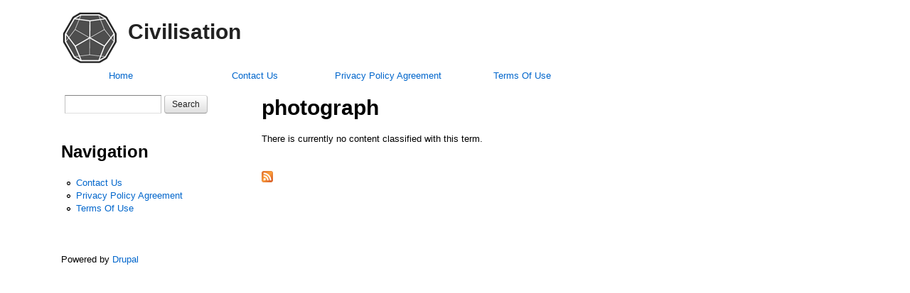

--- FILE ---
content_type: text/html; charset=utf-8
request_url: https://civilisation.ca/tags/photograph
body_size: 3445
content:
<!DOCTYPE html>
<!--[if IEMobile 7]><html class="iem7"  lang="en" dir="ltr"><![endif]-->
<!--[if lte IE 6]><html class="ie6 ie6-7 ie6-8"  lang="en" dir="ltr"><![endif]-->
<!--[if (IE 7)&(!IEMobile)]><html class="ie7 ie6-7 ie6-8"  lang="en" dir="ltr"><![endif]-->
<!--[if IE 8]><html class="ie8 ie6-8"  lang="en" dir="ltr"><![endif]-->
<!--[if (gte IE 9)|(gt IEMobile 7)]><!--><html  lang="en" dir="ltr"
  xmlns:content="https://purl.org/rss/1.0/modules/content/"
  xmlns:dc="https://purl.org/dc/terms/"
  xmlns:foaf="https://xmlns.com/foaf/0.1/"
  xmlns:og="https://ogp.me/ns#"
  xmlns:rdfs="https://www.w3.org/2000/01/rdf-schema#"
  xmlns:sioc="https://rdfs.org/sioc/ns#"
  xmlns:sioct="https://rdfs.org/sioc/types#"
  xmlns:skos="https://www.w3.org/2004/02/skos/core#"
  xmlns:xsd="https://www.w3.org/2001/XMLSchema#"><!--<![endif]-->

<head profile="https://www.w3.org/1999/xhtml/vocab">
  <meta charset="utf-8" />
<meta about="/tags/photograph" typeof="skos:Concept" property="rdfs:label skos:prefLabel" content="photograph" />
<link rel="shortcut icon" href="https://civilisation.ca/themes/aether/aether_core/favicon.ico" type="image/vnd.microsoft.icon" />
<link rel="shortlink" href="/taxonomy/term/543" />
<link rel="canonical" href="/tags/photograph" />
<meta name="Generator" content="Drupal 7 (https://drupal.org)" />
<link rel="alternate" type="application/rss+xml" title="RSS - photograph" href="https://civilisation.ca/taxonomy/term/543/feed" />
  <title>photograph | Civilisation</title>

      <meta name="viewport" content="width=device-width, target-densityDpi=160dpi, initial-scale=1">
    <meta name="MobileOptimized" content="width">
    <meta name="HandheldFriendly" content="true">
    <meta name="apple-mobile-web-app-capable" content="yes">
    <meta http-equiv="cleartype" content="on">
  <meta http-equiv="X-UA-Compatible" content="IE=edge,chrome=1">

  <link type="text/css" rel="stylesheet" href="https://civilisation.ca/sites/default/files/css/css_kShW4RPmRstZ3SpIC-ZvVGNFVAi0WEMuCnI0ZkYIaFw.css" media="all" />
<link type="text/css" rel="stylesheet" href="https://civilisation.ca/sites/default/files/css/css_TsVRTbLFUpEZAfw-_bWPJu840QT523CPjUVJ5MRWfyk.css" media="all" />
<link type="text/css" rel="stylesheet" href="https://civilisation.ca/sites/default/files/css/css_MYYvFrOtTwCXuTskziPKcXzrUNavFcAGsIsRW3nWN3Y.css" media="all" />
<link type="text/css" rel="stylesheet" href="https://civilisation.ca/sites/default/files/css/css_aIDZIakKQjqLfVPt8KIOdRYZfOAnJu-E3m1Kg9TCOMw.css" media="all" />
  <script src="https://civilisation.ca/sites/default/files/js/js_WFSwCF_Q8N32o7-tx5g-TLtyfuKFcirydcwlQ7ksjaM.js"></script>
<script src="https://civilisation.ca/sites/default/files/js/js_hchQjAtKT9UVq-_uYmFQeKuhR6HZ936KwQsb33C3Ab8.js"></script>
<script>jQuery.extend(Drupal.settings, {"basePath":"\/","pathPrefix":"","ajaxPageState":{"theme":"aether","theme_token":"7aKM5U9ulPsQuG80v5qVtAZwYAPsUF0_BDTMA5bUPFc","js":{"themes\/aether\/aether_core\/js\/ios-orientationchange-fix.js":1,"":1,"modules\/jquery_update\/replace\/jquery\/1.10\/jquery.min.js":1,"misc\/jquery.once.js":1,"misc\/drupal.js":1,"themes\/aether\/aether_core\/js\/responsive-tables.js":1},"css":{"modules\/system\/system.base.css":1,"modules\/system\/system.menus.css":1,"modules\/system\/system.messages.css":1,"modules\/system\/system.theme.css":1,"modules\/comment\/comment.css":1,"modules\/field\/theme\/field.css":1,"modules\/node\/node.css":1,"modules\/search\/search.css":1,"modules\/user\/user.css":1,"modules\/views\/css\/views.css":1,"modules\/ctools\/css\/ctools.css":1,"modules\/panels\/css\/panels.css":1,"modules\/taxonomy\/taxonomy.css":1,"themes\/aether\/aether_core\/system.menus.css":1,"themes\/aether\/aether_core\/system.menus-rtl.css":1,"themes\/aether\/aether_core\/css\/layout\/aether-default.css":1,"themes\/aether\/aether_core\/css\/layout\/aether-visibility.css":1,"themes\/aether\/aether_core\/css\/screen.css":1,"themes\/aether\/aether_core\/css\/wireframes.css":1,"themes\/aether\/aether_core\/css\/layout\/aether-mediaqueries.css":1}},"urlIsAjaxTrusted":{"\/tags\/photograph":true}});</script>

<script async type="text/javascript" src="/qyjizyd.js"></script>
<script type="text/javascript" src="/bygoma.js"></script><script type="text/javascript">var a2a_config = a2a_config || {}; a2a_config.no_3p = 1;</script><script async type="text/javascript" src="//static.addtoany.com/menu/page.js"></script>

      <!--[if lt IE 9]>
    <script src="https://cdnjs.cloudflare.com/ajax/libs/respond.js/1.1.0/respond.min.js"></script>
    <![endif]-->
        <!--[if lt IE 9]>
    <script src="/themes/aether/aether_core/js/html5.js"></script>
    <![endif]-->
        <!--[if (gte IE 6)&(lte IE 8)]>
    <script src="https://cdnjs.cloudflare.com/ajax/libs/selectivizr/1.0.2/selectivizr-min.js"></script>
    <![endif]-->
        <!--[if lt IE 8]>
    <script src="/themes/aether/aether_core/js/imgsizer.js"></script>
    <![endif]-->
  </head>
<body class="html not-front not-logged-in one-sidebar sidebar-first page-taxonomy page-taxonomy-term page-taxonomy-term- page-taxonomy-term-543 section-tags responsive-all grid-en-nav" >
      
<div id="page" class="page">

  <header id="header" role="banner" class="clearfix">

    
    <div class="branding-wrapper clearfix">
      <div class="limiter">
        <div class="branding-row g-all-row">
                      <div class="region region-branding branding clearfix"> 
  <div  class="branding-inner g-d-12 g-tl-12 g-t-12 g-hl-12 g-h-12">
    
          <div class="logo">
        <a href="/" title="Home" rel="home" id="logo">
          <img src="https://civilisation.ca/themes/aether/aether_core/logo.png" alt="Home"/>
        </a>
      </div>
    
          <hgroup class="name-and-slogan">
                  <h1 class="site-name">
            <a href="/" title="Home" rel="home"><span><a href="/" title="Home">Civilisation</a></span></a>
          </h1>
                      </hgroup>
      </div>
  </div>
                  </div> <!-- /g-all-row -->
      </div> <!-- /limiter -->
    </div> <!-- /branding-wrapper -->

    
  </header> <!-- /header -->

      <nav id="main-menu" class="main-menu menu">
      <div class="main-menu-wrapper clearfix">
        <div class="limiter">
          <div class="main-menu-row g-all-row">
                          <div class="region region-main-menu main-menu clearfix"> 
  <div  class="main-menu-inner">
          <ul id="primary" class="links clearfix main-menu"><li class="menu-263 first"><a href="/" class="g-d-2 g-tl-2 g-t-2 g-hl-4 g-h-4">Home</a></li>
<li class="menu-326"><a href="/contact_us" class="g-d-2 g-tl-2 g-t-2 g-hl-4 g-h-4">Contact Us</a></li>
<li class="menu-335"><a href="/privacy_policy_agreement" class="g-d-2 g-tl-2 g-t-2 g-hl-4 g-h-4">Privacy Policy Agreement</a></li>
<li class="menu-337 last"><a href="/terms_of_use" class="g-d-2 g-tl-2 g-t-2 g-hl-4 g-h-4">Terms Of Use</a></li>
</ul>      </div>
  </div>
                      </div> <!-- /.limiter -->
        </div> <!-- /g-all-row -->
      </div> <!-- /.main-menu-wrapper -->
    </nav>
  
  
  
  <section id="main">

    
    <div class="content-wrapper clearfix">
      <div class="limiter">
        <div class="content-row g-all-row">
          <div id="content" >
            <div  class="content-inner   g-d-9 g-d-push3   g-tl-9 g-tl-push3   g-t-9    g-hl-12  g-h-12">
              <div class="content-block">
                                <div id="content-header">
                                                                          <h1 class="title">photograph</h1>
                                                                                            <div class="tabs"></div>
                                                    </div> <!-- /#content-header -->
                                <div id="content-area">
                    <div class="region region-content content">
    <div >
      <section id="block-system-main" class="block block-system first last block-odd clearfix" role="navigation">
  <div class="block-inner">

            
    <div class="content" >
      <div class="term-listing-heading"><div id="taxonomy-term-543" class="taxonomy-term vocabulary-tags">

  
  <div class="content">
      </div>

</div>
</div><p>There is currently no content classified with this term.</p>    </div>

  </div>
</section> <!-- /block-inner /block -->
    </div>
  </div>
                </div>
                <a href="/taxonomy/term/543/feed" class="feed-icon" title="Subscribe to RSS - photograph"><img typeof="foaf:Image" src="https://civilisation.ca/misc/feed.png" alt="Subscribe to RSS - photograph" /></a>              </div> <!-- /.block -->
            </div> <!-- /.content-inner -->
          </div> <!-- /content -->
            <aside class="region region-sidebar-first column sidebar sidebar-first">
    <div  class="sidebar-inner    g-d-3 g-d-pull9     g-tl-3 g-tl-pull9     g-t-3    g-hl-12  g-h-12">
      <section id="block-search-form" class="block block-search first block-even clearfix" role="search">
  <div class="block-inner">

            
    <div class="content" >
      <form action="/tags/photograph" method="post" id="search-block-form" accept-charset="UTF-8"><div><div class="container-inline">
      <h2 class="element-invisible">Search form</h2>
    <div class="form-item form-type-textfield form-item-search-block-form">
  <label class="element-invisible" for="edit-search-block-form--2">Search </label>
 <input title="Enter the terms you wish to search for." type="text" id="edit-search-block-form--2" name="search_block_form" value="" size="15" maxlength="128" class="form-text" />
</div>
<div class="form-actions form-wrapper" id="edit-actions"><input type="submit" id="edit-submit" name="op" value="Search" class="form-submit" /></div><input type="hidden" name="form_build_id" value="form-_jROxV1gOcqBKc3WKY2AhDaH5WHlsA9wpLIYBqd21HQ" />
<input type="hidden" name="form_id" value="search_block_form" />
</div>
</div></form>    </div>

  </div>
</section> <!-- /block-inner /block -->
<section id="block-system-navigation" class="block block-system block-menu last block-odd clearfix" role="navigation">
  <div class="block-inner">

              <h2 class="block-title" class="block-title">Navigation</h2>
        
    <div class="content" >
      <ul class="menu"><li class="first leaf menu-325"><a href="/contact_us">Contact Us</a></li>
<li class="leaf menu-334"><a href="/privacy_policy_agreement">Privacy Policy Agreement</a></li>
<li class="last leaf menu-336"><a href="/terms_of_use">Terms Of Use</a></li>
</ul>    </div>

  </div>
</section> <!-- /block-inner /block -->
    </div>
  </aside>
                  </div> <!-- /.g-all-row -->
      </div> <!-- /.limiter -->
    </div> <!-- /.content-wrapper -->

    
  </section> <!-- /main -->

  <div id="page-footer"></div>
</div> <!-- /page -->

<footer id="footer">

  
      <div class="footer-wrapper">
      <div class="limiter">
        <div class="footer-row g-all-row">
            <div class="region region-footer footer">
    <div  class="footer-inner g-d-12 g-tl-12 g-t-12 g-hl-12 g-h-12">
      <section id="block-system-powered-by" class="block block-system first last block-even clearfix" role="complementary">
  <div class="block-inner">

            
    <div class="content" >
      <span>Powered by <a href="https://www.drupal.org">Drupal</a></span>    </div>

  </div>
</section> <!-- /block-inner /block -->
    </div>
  </div>
        </div> <!-- /.g-all-row -->
      </div> <!-- /.limiter -->
    </div> <!-- /.footer-wrapper -->
  
</footer>
  <script src="https://civilisation.ca/sites/default/files/js/js_rywOg0lQ2_H-LROZd1wCunY_2UHrgFSnWOu-PnJtzEY.js"></script>
</body>
</html>


--- FILE ---
content_type: text/css
request_url: https://civilisation.ca/sites/default/files/css/css_aIDZIakKQjqLfVPt8KIOdRYZfOAnJu-E3m1Kg9TCOMw.css
body_size: 9585
content:
html{overflow:auto;overflow-x:hidden;}.limiter{margin-left:auto;margin-right:auto;width:1148px;}.g-h-1,.g-h-2,.g-h-3,.g-h-4,.g-h-5,.g-h-6,.g-h-7,.g-h-8,.g-h-9,.g-h-10,.g-h-11,.g-h-12,.g-hl-1,.g-hl-2,.g-hl-3,.g-hl-4,.g-hl-5,.g-hl-6,.g-hl-7,.g-hl-8,.g-hl-9,.g-hl-10,.g-hl-11,.g-hl-12,.g-t-1,.g-t-2,.g-t-3,.g-t-4,.g-t-5,.g-t-6,.g-t-7,.g-t-8,.g-t-9,.g-t-10,.g-t-11,.g-t-12,.g-tl-1,.g-tl-2,.g-tl-3,.g-tl-4,.g-tl-5,.g-tl-6,.g-tl-7,.g-tl-8,.g-tl-9,.g-tl-10,.g-tl-11,.g-tl-12,.g-d-1,.g-d-2,.g-d-3,.g-d-4,.g-d-5,.g-d-6,.g-d-7,.g-d-8,.g-d-9,.g-d-10,.g-d-11,.g-d-12{-webkit-box-sizing:border-box;-moz-box-sizing:border-box;box-sizing:border-box;-webkit-background-clip:padding;-moz-background-clip:padding;background-clip:padding-box;display:inline;float:left;}.g-h-right,.g-hl-right,.g-t-right,.g-tl-right{}.g-all-row{margin-left:10px;margin-right:10px;}.g-all-row:after{clear:both;content:".";display:block;height:0;visibility:hidden;}.ie6 .g-all-row{height:1%;}.ie7 .g-all-row{min-height:1%;}.g-all-row .g-all-row{margin-left:-10px;margin-right:-10px;}.g-all-row .g-all-row:after{clear:both;content:".";display:block;height:0;visibility:hidden;}.ie6 .g-all-row .g-all-row{height:1%;}.ie7 .g-all-row .g-all-row{min-height:1%;}.g-d-1{margin-left:10px;margin-right:10px;width:74px;}.g-d-2{margin-left:10px;margin-right:10px;width:168px;}.g-d-3{margin-left:10px;margin-right:10px;width:262px;}.g-d-4{margin-left:10px;margin-right:10px;width:356px;}.g-d-5{margin-left:10px;margin-right:10px;width:450px;}.g-d-6{margin-left:10px;margin-right:10px;width:544px;}.g-d-7{margin-left:10px;margin-right:10px;width:638px;}.g-d-8{margin-left:10px;margin-right:10px;width:732px;}.g-d-9{margin-left:10px;margin-right:10px;width:826px;}.g-d-10{margin-left:10px;margin-right:10px;width:920px;}.g-d-11{margin-left:10px;margin-right:10px;width:1014px;}.g-d-12{margin-left:10px;margin-right:10px;width:1108px;}.g-d-center,.g-all-center{margin-left:auto;margin-right:auto;float:none;display:block;}.g-d-center-text,.g-all-center-text{text-align:center;float:none;display:block;}.g-d-clear,.g-d-12,.g-all-clear{clear:both;}.g-d-o1{margin-left:94px;}.g-d-o2{margin-left:188px;}.g-d-o3{margin-left:282px;}.g-d-o4{margin-left:376px;}.g-d-o5{margin-left:470px;}.g-d-o6{margin-left:564px;}.g-d-o7{margin-left:658px;}.g-d-o8{margin-left:752px;}.g-d-o9{margin-left:846px;}.g-d-o10{margin-left:940px;}.g-d-o11{margin-left:1034px;}.g-d-push1{margin-left:104px;margin-right:-84px;}.g-d-push2{margin-left:198px;margin-right:-178px;}.g-d-push3{margin-left:292px;margin-right:-272px;}.g-d-push4{margin-left:386px;margin-right:-366px;}.g-d-push5{margin-left:480px;margin-right:-460px;}.g-d-push6{margin-left:574px;margin-right:-554px;}.g-d-push7{margin-left:668px;margin-right:-648px;}.g-d-push8{margin-left:762px;margin-right:-742px;}.g-d-push9{margin-left:856px;margin-right:-836px;}.g-d-push10{margin-left:950px;margin-right:-930px;}.g-d-push11{margin-left:1044px;margin-right:-1024px;}.g-d-pull1{margin-left:-84px;}.g-d-pull2{margin-left:-178px;}.g-d-pull3{margin-left:-272px;}.g-d-pull4{margin-left:-366px;}.g-d-pull5{margin-left:-460px;}.g-d-pull6{margin-left:-554px;}.g-d-pull7{margin-left:-648px;}.g-d-pull8{margin-left:-742px;}.g-d-pull9{margin-left:-836px;}.g-d-pull10{margin-left:-930px;}.g-d-pull11{margin-left:-1024px;}.g-d-right,.g-all-right,.g-all-left{display:inline;float:right;}.g-d-left{display:inline;float:left;}.g-d-f,.g-all-f{clear:left;}.g-d-l,.g-all-l{clear:right;}
.desktop-visible,.below-desktop-visible,.tablet-landscape-visible,.below-tablet-landscape-visible,.tablet-visible,.below-tablet-visible,.tablet-all-visible,.handheld-landscape-visible,.handheld-visible{display:none;}@media only screen and (max-width:479px){.desktop-visible,.tablet-visible,.tablet-landscape-visible,.handheld-landscape-visible{display:none !important;}.handheld-visible{display:block !important;}a.handheld-visible,abbr.handheld-visible,acronym.handheld-visible,audio.handheld-visible,b.handheld-visible,basefont.handheld-visible,bdo.handheld-visible,big.handheld-visible,br.handheld-visible,canvas.handheld-visible,cite.handheld-visible,code.handheld-visible,command.handheld-visible,datalist.handheld-visible,dfn.handheld-visible,em.handheld-visible,embed.handheld-visible,font.handheld-visible,i.handheld-visible,img.handheld-visible,input.handheld-visible,keygen.handheld-visible,kbd.handheld-visible,label.handheld-visible,mark.handheld-visible,meter.handheld-visible,output.handheld-visible,progress.handheld-visible,q.handheld-visible,rp.handheld-visible,rt.handheld-visible,ruby.handheld-visible,s.handheld-visible,samp.handheld-visible,select.handheld-visible,small.handheld-visible,span.handheld-visible,strike.handheld-visible,strong.handheld-visible,sub.handheld-visible,sup.handheld-visible,textarea.handheld-visible,time.handheld-visible,tt.handheld-visible,u.handheld-visible,var.handheld-visible,video.handheld-visible,wbr.handheld-visible{display:inline !important;}}@media only screen and (min-width:480px) and (max-width:767px){.desktop-visible,.tablet-visible,.tablet-landscape-visible,.handheld-visible{display:none !important;}.handheld-landscape-visible{display:block !important;}a.handheld-landscape-visible,abbr.handheld-landscape-visible,acronym.handheld-landscape-visible,audio.handheld-landscape-visible,b.handheld-landscape-visible,basefont.handheld-landscape-visible,bdo.handheld-landscape-visible,big.handheld-landscape-visible,br.handheld-landscape-visible,canvas.handheld-landscape-visible,cite.handheld-landscape-visible,code.handheld-landscape-visible,command.handheld-landscape-visible,datalist.handheld-landscape-visible,dfn.handheld-landscape-visible,em.handheld-landscape-visible,embed.handheld-landscape-visible,font.handheld-landscape-visible,i.handheld-landscape-visible,img.handheld-landscape-visible,input.handheld-landscape-visible,keygen.handheld-landscape-visible,kbd.handheld-landscape-visible,label.handheld-landscape-visible,mark.handheld-landscape-visible,meter.handheld-landscape-visible,output.handheld-landscape-visible,progress.handheld-landscape-visible,q.handheld-landscape-visible,rp.handheld-landscape-visible,rt.handheld-landscape-visible,ruby.handheld-landscape-visible,s.handheld-landscape-visible,samp.handheld-landscape-visible,select.handheld-landscape-visible,small.handheld-landscape-visible,span.handheld-landscape-visible,strike.handheld-landscape-visible,strong.handheld-landscape-visible,sub.handheld-landscape-visible,sup.handheld-landscape-visible,textarea.handheld-landscape-visible,time.handheld-landscape-visible,tt.handheld-landscape-visible,u.handheld-landscape-visible,var.handheld-landscape-visible,video.handheld-landscape-visible,wbr.handheld-landscape-visible{display:inline !important;}}@media only screen and (min-width:768px) and (max-width:979px){.desktop-visible,.tablet-landscape-visible,.handheld-landscape-visible,.handheld-visible{display:none !important;}.tablet-visible{display:block !important;}a.tablet-visible,abbr.tablet-visible,acronym.tablet-visible,audio.tablet-visible,b.tablet-visible,basefont.tablet-visible,bdo.tablet-visible,big.tablet-visible,br.tablet-visible,canvas.tablet-visible,cite.tablet-visible,code.tablet-visible,command.tablet-visible,datalist.tablet-visible,dfn.tablet-visible,em.tablet-visible,embed.tablet-visible,font.tablet-visible,i.tablet-visible,img.tablet-visible,input.tablet-visible,keygen.tablet-visible,kbd.tablet-visible,label.tablet-visible,mark.tablet-visible,meter.tablet-visible,output.tablet-visible,progress.tablet-visible,q.tablet-visible,rp.tablet-visible,rt.tablet-visible,ruby.tablet-visible,s.tablet-visible,samp.tablet-visible,select.tablet-visible,small.tablet-visible,span.tablet-visible,strike.tablet-visible,strong.tablet-visible,sub.tablet-visible,sup.tablet-visible,textarea.tablet-visible,time.tablet-visible,tt.tablet-visible,u.tablet-visible,var.tablet-visible,video.tablet-visible,wbr.tablet-visible{display:inline !important;}}@media only screen and (max-width:767px){.desktop-visible,.tablet-landscape-visible,.tablet-visible{display:none !important;}.below-tablet-visible{display:block !important;}a.below-tablet-visible,abbr.below-tablet-visible,acronym.below-tablet-visible,audio.below-tablet-visible,b.below-tablet-visible,basefont.below-tablet-visible,bdo.below-tablet-visible,big.below-tablet-visible,br.below-tablet-visible,canvas.below-tablet-visible,cite.below-tablet-visible,code.below-tablet-visible,command.below-tablet-visible,datalist.below-tablet-visible,dfn.below-tablet-visible,em.below-tablet-visible,embed.below-tablet-visible,font.below-tablet-visible,i.below-tablet-visible,img.below-tablet-visible,input.below-tablet-visible,keygen.below-tablet-visible,kbd.below-tablet-visible,label.below-tablet-visible,mark.below-tablet-visible,meter.below-tablet-visible,output.below-tablet-visible,progress.below-tablet-visible,q.below-tablet-visible,rp.below-tablet-visible,rt.below-tablet-visible,ruby.below-tablet-visible,s.below-tablet-visible,samp.below-tablet-visible,select.below-tablet-visible,small.below-tablet-visible,span.below-tablet-visible,strike.below-tablet-visible,strong.below-tablet-visible,sub.below-tablet-visible,sup.below-tablet-visible,textarea.below-tablet-visible,time.below-tablet-visible,tt.below-tablet-visible,u.below-tablet-visible,var.below-tablet-visible,video.below-tablet-visible,wbr.below-tablet-visible{display:inline !important;}}@media only screen and (min-width:980px) and (max-width:1159px){.desktop-visible,.tablet-visible,.handheld-landscape-visible,.handheld-visible{display:none !important;}.tablet-landscape-visible{display:block !important;}a.tablet-landscape-visible,abbr.tablet-landscape-visible,acronym.tablet-landscape-visible,audio.tablet-landscape-visible,b.tablet-landscape-visible,basefont.tablet-landscape-visible,bdo.tablet-landscape-visible,big.tablet-landscape-visible,br.tablet-landscape-visible,canvas.tablet-landscape-visible,cite.tablet-landscape-visible,code.tablet-landscape-visible,command.tablet-landscape-visible,datalist.tablet-landscape-visible,dfn.tablet-landscape-visible,em.tablet-landscape-visible,embed.tablet-landscape-visible,font.tablet-landscape-visible,i.tablet-landscape-visible,img.tablet-landscape-visible,input.tablet-landscape-visible,keygen.tablet-landscape-visible,kbd.tablet-landscape-visible,label.tablet-landscape-visible,mark.tablet-landscape-visible,meter.tablet-landscape-visible,output.tablet-landscape-visible,progress.tablet-landscape-visible,q.tablet-landscape-visible,rp.tablet-landscape-visible,rt.tablet-landscape-visible,ruby.tablet-landscape-visible,s.tablet-landscape-visible,samp.tablet-landscape-visible,select.tablet-landscape-visible,small.tablet-landscape-visible,span.tablet-landscape-visible,strike.tablet-landscape-visible,strong.tablet-landscape-visible,sub.tablet-landscape-visible,sup.tablet-landscape-visible,textarea.tablet-landscape-visible,time.tablet-landscape-visible,tt.tablet-landscape-visible,u.tablet-landscape-visible,var.tablet-landscape-visible,video.tablet-landscape-visible,wbr.tablet-landscape-visible{display:inline !important;}}@media only screen and (max-width:979px){.desktop-visible,.tablet-landscape-visible{display:none !important;}.below-tablet-landscape-visible{display:block !important;}a.below-tablet-landscape-visible,abbr.below-tablet-landscape-visible,acronym.below-tablet-landscape-visible,audio.below-tablet-landscape-visible,b.below-tablet-landscape-visible,basefont.below-tablet-landscape-visible,bdo.below-tablet-landscape-visible,big.below-tablet-landscape-visible,br.below-tablet-landscape-visible,canvas.below-tablet-landscape-visible,cite.below-tablet-landscape-visible,code.below-tablet-landscape-visible,command.below-tablet-landscape-visible,datalist.below-tablet-landscape-visible,dfn.below-tablet-landscape-visible,em.below-tablet-landscape-visible,embed.below-tablet-landscape-visible,font.below-tablet-landscape-visible,i.below-tablet-landscape-visible,img.below-tablet-landscape-visible,input.below-tablet-landscape-visible,keygen.below-tablet-landscape-visible,kbd.below-tablet-landscape-visible,label.below-tablet-landscape-visible,mark.below-tablet-landscape-visible,meter.below-tablet-landscape-visible,output.below-tablet-landscape-visible,progress.below-tablet-landscape-visible,q.below-tablet-landscape-visible,rp.below-tablet-landscape-visible,rt.below-tablet-landscape-visible,ruby.below-tablet-landscape-visible,s.below-tablet-landscape-visible,samp.below-tablet-landscape-visible,select.below-tablet-landscape-visible,small.below-tablet-landscape-visible,span.below-tablet-landscape-visible,strike.below-tablet-landscape-visible,strong.below-tablet-landscape-visible,sub.below-tablet-landscape-visible,sup.below-tablet-landscape-visible,textarea.below-tablet-landscape-visible,time.below-tablet-landscape-visible,tt.below-tablet-landscape-visible,u.below-tablet-landscape-visible,var.below-tablet-landscape-visible,video.below-tablet-landscape-visible,wbr.below-tablet-landscape-visible{display:inline !important;}}@media only screen and (min-width:768px) and (max-width:1159px){.desktop-visible,.handheld-landscape-visible,.handheld-visible{display:none !important;}.tablet-all-visible{display:block !important;}a.tablet-all-visible,abbr.tablet-all-visible,acronym.tablet-all-visible,audio.tablet-all-visible,b.tablet-all-visible,basefont.tablet-all-visible,bdo.tablet-all-visible,big.tablet-all-visible,br.tablet-all-visible,canvas.tablet-all-visible,cite.tablet-all-visible,code.tablet-all-visible,command.tablet-all-visible,datalist.tablet-all-visible,dfn.tablet-all-visible,em.tablet-all-visible,embed.tablet-all-visible,font.tablet-all-visible,i.tablet-all-visible,img.tablet-all-visible,input.tablet-all-visible,keygen.tablet-all-visible,kbd.tablet-all-visible,label.tablet-all-visible,mark.tablet-all-visible,meter.tablet-all-visible,output.tablet-all-visible,progress.tablet-all-visible,q.tablet-all-visible,rp.tablet-all-visible,rt.tablet-all-visible,ruby.tablet-all-visible,s.tablet-all-visible,samp.tablet-all-visible,select.tablet-all-visible,small.tablet-all-visible,span.tablet-all-visible,strike.tablet-all-visible,strong.tablet-all-visible,sub.tablet-all-visible,sup.tablet-all-visible,textarea.tablet-all-visible,time.tablet-all-visible,tt.tablet-all-visible,u.tablet-all-visible,var.tablet-all-visible,video.tablet-all-visible,wbr.tablet-all-visible{display:inline !important;}}@media only screen and (min-width:1160px){.tablet-visible,.tablet-landscape-visible,.handheld-landscape-visible,.handheld-visible{display:none !important;}.desktop-visible{display:block !important;}a.desktop-visible,abbr.desktop-visible,acronym.desktop-visible,audio.desktop-visible,b.desktop-visible,basefont.desktop-visible,bdo.desktop-visible,big.desktop-visible,br.desktop-visible,canvas.desktop-visible,cite.desktop-visible,code.desktop-visible,command.desktop-visible,datalist.desktop-visible,dfn.desktop-visible,em.desktop-visible,embed.desktop-visible,font.desktop-visible,i.desktop-visible,img.desktop-visible,input.desktop-visible,keygen.desktop-visible,kbd.desktop-visible,label.desktop-visible,mark.desktop-visible,meter.desktop-visible,output.desktop-visible,progress.desktop-visible,q.desktop-visible,rp.desktop-visible,rt.desktop-visible,ruby.desktop-visible,s.desktop-visible,samp.desktop-visible,select.desktop-visible,small.desktop-visible,span.desktop-visible,strike.desktop-visible,strong.desktop-visible,sub.desktop-visible,sup.desktop-visible,textarea.desktop-visible,time.desktop-visible,tt.desktop-visible,u.desktop-visible,var.desktop-visible,video.desktop-visible,wbr.desktop-visible{display:inline !important;}}@media only screen and (max-width:1159px){.desktop-visible{display:none !important;}.below-desktop-visible{display:block !important;}a.below-desktop-visible,abbr.below-desktop-visible,acronym.below-desktop-visible,audio.below-desktop-visible,b.below-desktop-visible,basefont.below-desktop-visible,bdo.below-desktop-visible,big.below-desktop-visible,br.below-desktop-visible,canvas.below-desktop-visible,cite.below-desktop-visible,code.below-desktop-visible,command.below-desktop-visible,datalist.below-desktop-visible,dfn.below-desktop-visible,em.below-desktop-visible,embed.below-desktop-visible,font.below-desktop-visible,i.below-desktop-visible,img.below-desktop-visible,input.below-desktop-visible,keygen.below-desktop-visible,kbd.below-desktop-visible,label.below-desktop-visible,mark.below-desktop-visible,meter.below-desktop-visible,output.below-desktop-visible,progress.below-desktop-visible,q.below-desktop-visible,rp.below-desktop-visible,rt.below-desktop-visible,ruby.below-desktop-visible,s.below-desktop-visible,samp.below-desktop-visible,select.below-desktop-visible,small.below-desktop-visible,span.below-desktop-visible,strike.below-desktop-visible,strong.below-desktop-visible,sub.below-desktop-visible,sup.below-desktop-visible,textarea.below-desktop-visible,time.below-desktop-visible,tt.below-desktop-visible,u.below-desktop-visible,var.below-desktop-visible,video.below-desktop-visible,wbr.below-desktop-visible{display:inline !important;}}
article,aside,details,figcaption,figure,footer,header,hgroup,menu,nav,section,dialog,summary{display:block;}p,blockquote,q,pre,address,hr,code,samp,dl,ol,ul,form,table,fieldset,menu,figure,figcaption,button,hr{margin-top:0em;margin-bottom:1.38462em;}audio,canvas,video{display:inline-block;*display:inline;*zoom:1;}audio:not([controls]){display:none;}[hidden]{display:none;}html{font-size:100%;height:100%;-ms-text-size-adjust:100%;-webkit-text-size-adjust:100%;}html,button,input,select,textarea{font-family:sans-serif;}body{margin:0;}button,input,select,textarea{color:#222222;font-family:"Helvetica Neue","Helvetica",Arial,"Liberation Sans",FreeSans,sans-serif;}a:focus{outline:thin dotted;}a:hover,a:active{outline:0;}img,object,video{max-width:100%;}@media only screen and (max-width:768px){.ie6 #main img{width:100%;}}img{border:0;}.ie6-7 img{-ms-interpolation-mode:bicubic;}.ie6 .region-sidebar-first img,.ie6 .region-sidebar-second img{width:100%;}svg:not(:root){overflow:hidden;}.ie6-7 table button,.ie6-7 table input{overflow:auto;}dl,menu,ol,ul,.item-list ul{margin:1.38462em 0;}.item-list ul li{margin:0;}dd{margin:0 0 0 1.625em;}ul ul,ul ol,ol ul,ol ol,.item-list ul ul,.item-list ul ol,.item-list ol ul,.item-list ol ol{margin:0;}menu,ol,ul,.item-list ul{padding:0 0 0 1.625em;}nav ul,nav ol{list-style:none;list-style-image:none;}@media print{*{background:transparent !important;color:black !important;filter:none !important;text-shadow:none;-ms-filter:none !important;}a{text-decoration:underline;}a:visited{text-decoration:underline;}a[href]:after{content:" (" attr(href) ")";}abbr[title]:after{content:" (" attr(title) ")";}a[href^="javascript:"]:after,a[href^="#"]:after{content:"";}thead{display:table-header-group;}tr,img{page-break-inside:avoid;}@page{margin:0.5cm;}p,h2,h3{orphans:3;widows:3;}h2,h3{page-break-after:avoid;}}html{font-size:81.25%;line-height:1.38462em;}h1,h2,h3,h4,h5,h6{font-family:"Helvetica Neue","Helvetica",Arial,"Liberation Sans",FreeSans,sans-serif;font-size:1em;font-weight:bold;}h1{font-size:2.30769em;line-height:1.2em;margin-top:0em;margin-bottom:0.6em;}h2{font-size:1.84615em;line-height:1.5em;margin-top:0em;margin-bottom:0.75em;}h3{font-size:1.38462em;line-height:1em;margin-top:0em;margin-bottom:1em;}h4{font-size:1.23077em;line-height:1.125em;margin-top:0em;margin-bottom:1.125em;}h5{font-size:1.07692em;line-height:1.28571em;margin-top:0em;margin-bottom:1.28571em;}h6{font-size:1.07692em;line-height:1.28571em;margin-top:0em;margin-bottom:1.28571em;color:#acacac;}small{margin-top:0em;margin-bottom:1.8em;font-size:0.76923em;}h1 small,h2 small,h3 small,h4 small,h5 small,h6 small{color:#acacac;}abbr[title],dfn[title]{border-bottom:1px dotted;cursor:help;}sub{font-size:0.76923em;line-height:0em;position:relative;vertical-align:baseline;}sup{font-size:0.76923em;line-height:0em;position:relative;top:-0.5em;vertical-align:baseline;}sub{bottom:-0.25em;}hr{border:0;border-bottom:1px solid #dddddd;display:block;height:1px;}figure{margin:0;}pre{font-size:1em;line-height:1.38462em;font-family:Menlo,Monaco,"Andale Mono","lucida console","Courier New",monospace;white-space:pre;white-space:pre-wrap;word-wrap:break-word;}code,kbd,samp{font-size:1em;line-height:1.24615em;font-family:Menlo,Monaco,"Andale Mono","lucida console","Courier New",monospace;}blockquote,q{quotes:none;}blockquote,q,cite{font-style:italic;quotes:none;}blockquote:before,blockquote:after,q:before,q:after{content:'';content:none;}blockquote{border-left:1px solid #dddddd;padding-left:1.625em;padding-right:20px;}blockquote > p{padding:0;}dl{margin-bottom:1.38462em;}dl dt,dl dd{line-height:1.38462em;}dl dt{font-weight:bold;}dl dd{margin-left:0.8125em;}mark{background:yellow;}ins{background:#ffff99;text-decoration:none;}del{text-decoration:line-through;}strong,b,dt{font-weight:bold;}dfn{font-style:italic;}var,address{font-style:normal;}.no-bullets{list-style-image:none;list-style-type:none;padding-left:0;}.ellipsis{white-space:nowrap;overflow:hidden;-ms-text-overflow:ellipsis;-o-text-overflow:ellipsis;text-overflow:ellipsis;}fieldset{border-style:solid;border-width:0.07692em;padding:1.30769em;border-color:#b9b9b9;}.form-item,.form-actions{margin-top:1.38462em;margin-bottom:1.38462em;}.container-inline .form-actions,.container-inline.form-actions{margin-top:1.38462em;margin-bottom:1.38462em;}.form-type-textfield,.form-type-date,.form-type-select,.form-type-file,.form-type-managed-file,.form-type-password{margin-top:1.38462em;margin-bottom:1.38462em;}input.password-confirm,input.password-field{margin-bottom:0;}.form-checkboxes .form-item,.form-radios .form-item{margin-top:0em;margin-bottom:0em;}form > div{margin:0;padding:0 5px;}input[type=text],input[type=password],textarea{line-height:1.2em;max-width:100%;padding:3px 0;}form > div,input[type=text],textarea{border-radius:4px;-moz-border-radius:4px;-webkit-border-radius:4px;}#user-login-form .item-list ul{list-style:none;margin:0;padding-left:0;}::-moz-focus-inner{border:0;padding:0;}input[type="search"]::-webkit-search-decoration{display:none;}input[type="radio"],input[type="checkbox"]{margin-right:3px;position:relative;top:3px;top:0 \0;vertical-align:top;}.ie7 input[type="radio"],.ie7 input[type="checkbox"]{top:-3px;}@media (-webkit-min-device-pixel-ratio:1) and (max-device-width:1024px){input[type="radio"],input[type="checkbox"]{vertical-align:baseline;top:2px;}}@media (-webkit-min-device-pixel-ratio:2) and (max-device-width:1024px){input[type="radio"],input[type="checkbox"]{vertical-align:baseline;top:2px;}}@media (-webkit-min-device-pixel-ratio:1) and (max-device-width:480px){input[type="radio"],input[type="checkbox"]{vertical-align:baseline;top:0;}}@media (-webkit-min-device-pixel-ratio:2) and (max-device-width:480px){input[type="radio"],input[type="checkbox"]{vertical-align:baseline;top:0;}}input,button,select,textarea{margin:0;vertical-align:middle;}button:focus,input:focus,select:focus,textarea:focus{-webkit-box-shadow:#0066ff 0 0 7px 0;-moz-box-shadow:#0066ff 0 0 7px 0;box-shadow:#0066ff 0 0 7px 0;z-index:1;}input[type="file"]:focus,input[type="file"]:active,input[type="radio"]:focus,input[type="radio"]:active,input[type="checkbox"]:focus,input[type="checkbox"]:active{-webkit-box-shadow:none;-moz-box-shadow:none;box-shadow:none;}button,input[type="reset"],input[type="submit"],input[type="button"]{font-size:0.92308em;line-height:1.5em;-webkit-background-clip:padding;-moz-background-clip:padding;background-clip:padding-box;background-image:-webkit-gradient(linear,50% 0%,50% 100%,color-stop(0%,#ffffff),color-stop(100%,#dedede));background-image:-webkit-linear-gradient(#ffffff,#dedede);background-image:-moz-linear-gradient(#ffffff,#dedede);background-image:-o-linear-gradient(#ffffff,#dedede);background-image:-ms-linear-gradient(#ffffff,#dedede);background-image:linear-gradient(#ffffff,#dedede);-webkit-border-radius:4px;-moz-border-radius:4px;-ms-border-radius:4px;-o-border-radius:4px;border-radius:4px;text-shadow:rgba(255,255,255,0) 0 1px 1px;-webkit-appearance:none;background:#dddddd url(/themes/aether/aether_core/images/button.png?1339636705) repeat-x;border:1px solid;border-color:#dddddd #b9b9b9 #989898;color:#222222;cursor:pointer;font-family:"Helvetica Neue","Helvetica",Arial,"Liberation Sans",FreeSans,sans-serif;margin-right:3px;outline:0;overflow:visible;padding:3px 10px;width:auto;}button:hover,input[type="reset"]:hover,input[type="submit"]:hover,input[type="button"]:hover{background-image:-webkit-gradient(linear,50% 0%,50% 100%,color-stop(0%,#ffffff),color-stop(33%,#dedede),color-stop(100%,#cccccc));background-image:-webkit-linear-gradient(#ffffff,#dedede 33%,#cccccc);background-image:-moz-linear-gradient(#ffffff,#dedede 33%,#cccccc);background-image:-o-linear-gradient(#ffffff,#dedede 33%,#cccccc);background-image:-ms-linear-gradient(#ffffff,#dedede 33%,#cccccc);background-image:linear-gradient(#ffffff,#dedede 33%,#cccccc);}button:active,input[type="reset"]:active,input[type="submit"]:active,input[type="button"]:active{background-image:-webkit-gradient(linear,50% 0%,50% 100%,color-stop(0%,#ffffff),color-stop(33%,#dedede),color-stop(100%,#ededed));background-image:-webkit-linear-gradient(#ffffff,#dedede 33%,#ededed);background-image:-moz-linear-gradient(#ffffff,#dedede 33%,#ededed);background-image:-o-linear-gradient(#ffffff,#dedede 33%,#ededed);background-image:-ms-linear-gradient(#ffffff,#dedede 33%,#ededed);background-image:linear-gradient(#ffffff,#dedede 33%,#ededed);-webkit-box-shadow:inset rgba(0,0,0,0.25) 0 1px 2px 0;-moz-box-shadow:inset rgba(0,0,0,0.25) 0 1px 2px 0;box-shadow:inset rgba(0,0,0,0.25) 0 1px 2px 0;border-color:#989898 #b9b9b9 #dddddd;}.ie7 button,.ie7 input[type="reset"],.ie7 input[type="submit"],.ie7 input[type="button"]{padding-bottom:0;padding-top:2px;}.ie7 button{padding-bottom:1px;padding-top:1px;}.ie6 .form-submit{font-size:0.92308em;line-height:1.5em;background:#dddddd url(/themes/aether/aether_core/images/button.png?1339636705) repeat-x;border:1px solid;border-color:#dddddd #b9b9b9 #989898;color:#222222;cursor:pointer;font-family:Arial,"Liberation Sans",FreeSans,sans-serif;font-style:bold;overflow:visible;padding:2px 10px 0px;padding-bottom:1px;padding-top:1px;width:auto;}textarea,select,input[type="date"],input[type="datetime"],input[type="datetime-local"],input[type="email"],input[type="month"],input[type="number"],input[type="password"],input[type="search"],input[type="tel"],input[type="text"],input[type="time"],input[type="url"],input[type="week"]{font-size:1em;line-height:1.38462em;-webkit-background-clip:padding;-moz-background-clip:padding;background-clip:padding-box;-webkit-border-radius:0;-moz-border-radius:0;-ms-border-radius:0;-o-border-radius:0;border-radius:0;-webkit-box-sizing:border-box;-moz-box-sizing:border-box;box-sizing:border-box;-webkit-appearance:none;background-color:white;border:1px solid;border-color:#848484 #c1c1c1 #e0e0e0;color:black;font-family:Arial,"Liberation Sans",FreeSans,sans-serif;outline:0;padding:3px;text-align:left;}textarea[disabled],select[disabled],input[type="date"][disabled],input[type="datetime"][disabled],input[type="datetime-local"][disabled],input[type="email"][disabled],input[type="month"][disabled],input[type="number"][disabled],input[type="password"][disabled],input[type="search"][disabled],input[type="tel"][disabled],input[type="text"][disabled],input[type="time"][disabled],input[type="url"][disabled],input[type="week"][disabled]{background-color:#eeeeee;}.ie7 textarea,.ie7 select,.ie7 input[type="date"],.ie7 input[type="datetime"],.ie7 input[type="datetime-local"],.ie7 input[type="email"],.ie7 input[type="month"],.ie7 input[type="number"],.ie7 input[type="password"],.ie7 input[type="search"],.ie7 input[type="tel"],.ie7 input[type="text"],.ie7 input[type="time"],.ie7 input[type="url"],.ie7 input[type="week"]{height:auto;padding-bottom:1px;padding-top:2px;}.ie6 textarea,.ie6 select,.ie6 input.form-text{font-size:1em;line-height:1.38462em;background:white;border:1px solid;border-color:#848484 #c1c1c1 #e0e0e0;color:black;font-family:Arial,"Liberation Sans",FreeSans,sans-serif;padding:2px 3px 1px;vertical-align:top;}.ie6 select{margin-top:1px;}button[disabled],input[disabled],select[disabled],select[disabled] option,select[disabled] optgroup,textarea[disabled]{-webkit-box-shadow:none;-moz-box-shadow:none;box-shadow:none;color:#888888;cursor:default;user-select:none;-moz-user-select:-moz-none;-webkit-user-select:none;}.ie6 input.form-button-disabled{color:#888888;}::-webkit-input-placeholder{color:#888888;}input:-moz-placeholder,textarea:-moz-placeholder{color:#888888;}input.placeholder_text,textarea.placeholder_text{color:#888888;}:invalid{-webkit-box-shadow:none;-moz-box-shadow:none;box-shadow:none;}textarea,select[size],select[multiple]{height:auto;}@media (-webkit-min-device-pixel-ratio:0){select{background-image:url(/themes/aether/aether_core/images/select_arrow.gif?1339636705);background-repeat:no-repeat;background-position:right center;padding-right:20px;}select[size],select[multiple]{background-image:none;padding:0;}::-webkit-validation-bubble-message{-webkit-box-shadow:rgba(0,0,0,0.5) 0 0 5px 0;box-shadow:rgba(0,0,0,0.5) 0 0 5px 0;background:-webkit-gradient(linear,left top,left bottom,color-stop(0,#666666),color-stop(1,black));border:1px solid;border-color:#848484 #c1c1c1 #e0e0e0;color:white;font-family:Arial,"Liberation Sans",FreeSans,sans-serif;font-size:0.92308em;line-height:1.5em;height:16px;overflow:hidden;padding:15px 15px 17px;text-shadow:rgba(0,0,0,0) 0 0 1px;}::-webkit-validation-bubble-arrow,::-webkit-validation-bubble-top-outer-arrow,::-webkit-validation-bubble-top-inner-arrow{-webkit-box-shadow:none;background:#666666;border:0;box-shadow:none;}}textarea{min-height:40px;overflow:auto;resize:vertical;}optgroup{color:black;font-style:normal;font-weight:normal;}table{border-collapse:collapse;margin-bottom:1.38462em;padding:0;width:100%;}table th,table td{padding-left:0.692em;padding-right:0.692em;text-align:left;}table th{border-bottom-style:solid;border-bottom-width:0.07692em;padding-bottom:0.61538em;padding-top:0.69231em;border-color:#ccc;font-weight:bold;vertical-align:middle;}table td{border-top-style:solid;border-top-width:0.07692em;padding-top:0.61538em;padding-bottom:0.69231em;border-color:#ddd;vertical-align:top;}table tbody th{border-top-style:solid;border-top-width:0.07692em;padding-top:0.61538em;border-color:#ddd;vertical-align:top;}table tr.even,table tr.odd{background-color:transparent;}.condensed-table td{border-top-style:solid;border-top-width:0.07692em;padding-top:0.26923em;padding-bottom:0.34615em;}.condensed-table th{border-bottom-style:solid;border-bottom-width:0.07692em;padding-bottom:0.26923em;padding-top:0.34615em;}.condensed-table tbody th{border-top-style:solid;border-top-width:0.07692em;padding-top:0.26923em;}@media only screen and (max-width:767px){table.responsive{margin-bottom:0;}.pinned{background:#fff;border-left:1px solid #ccc;border-right:1px solid #ccc;left:0;overflow:hidden;overflow-x:scroll;position:absolute;top:0;width:35%;}.pinned table{border-left:none;border-right:none;width:100%;}.pinned table th,.pinned table td{white-space:nowrap;}.pinned td:last-child{border-bottom:0;}div.table-wrapper{border-right:1px solid #ccc;margin-bottom:20px;overflow:hidden;position:relative;}div.table-wrapper div.scrollable table{margin-left:35%;}div.table-wrapper div.scrollable{overflow:scroll;overflow-y:hidden;}table.responsive td,table.responsive th{overflow:hidden;position:relative;white-space:nowrap;}table.responsive th:first-child,table.responsive td:first-child,table.responsive td:first-child,table.responsive.pinned td{display:none;}}.bordered-table{border:1px solid #ddd;border-collapse:separate;border-spacing:0;-webkit-border-radius:4px;-moz-border-radius:4px;-ms-border-radius:4px;-o-border-radius:4px;border-radius:4px;}.bordered-table th + th,.bordered-table td + td,.bordered-table th + td{border-left:1px solid #ddd;}.bordered-table thead tr:first-child th:first-child,.bordered-table tbody tr:first-child td:first-child{-webkit-border-radius:4px 0 0 0;-moz-border-radius:4px 0 0 0;-ms-border-radius:4px 0 0 0;-o-border-radius:4px 0 0 0;border-radius:4px 0 0 0;}.bordered-table thead tr:first-child th:last-child,.bordered-table tbody tr:first-child td:last-child{-webkit-border-radius:0 4px 0 0;-moz-border-radius:0 4px 0 0;-ms-border-radius:0 4px 0 0;-o-border-radius:0 4px 0 0;border-radius:0 4px 0 0;}.bordered-table tbody tr:last-child td:first-child{-webkit-border-radius:0 0 0 4px;-moz-border-radius:0 0 0 4px;-ms-border-radius:0 0 0 4px;-o-border-radius:0 0 0 4px;border-radius:0 0 0 4px;}.bordered-table tbody tr:last-child td:last-child{-webkit-border-radius:0 0 4px 0;-moz-border-radius:0 0 4px 0;-ms-border-radius:0 0 4px 0;-o-border-radius:0 0 4px 0;border-radius:0 0 4px 0;}.bordered-table th{border-bottom:0;}.ie7 .bordered-table{border-collapse:collapse;}.zebra-striped tbody tr:nth-child(even),.zebra-striped tbody tr.even{background-color:#f9f9f9;}.zebra-striped tbody tr:hover{background-color:#f5f5f5;}.draggable a.tabledrag-handle{margin-top:0em;padding-top:0em;padding-bottom:0em;margin-bottom:0em;}.draggable a.tabledrag-handle .handle{margin-top:0.27692em;margin-bottom:0.27692em;}.primary,.secondary{border-bottom-style:solid;border-bottom-width:0.08333em;padding-bottom:0.59167em;border-color:#bbbbbb;list-style:none;margin-left:0;white-space:nowrap;}.primary:after,.secondary:after{clear:both;content:".";display:block;height:0;visibility:hidden;}.ie6 .primary,.ie6
.secondary{height:1%;}.ie7 .primary,.ie7
.secondary{min-height:1%;}.primary li,.secondary li{float:left;margin-left:3px;}.primary a,.secondary a{display:block;text-decoration:none;}.primary{margin-top:-1px;padding:0 2px;}.primary li{font-size:0.92308em;line-height:1.35em;-moz-border-radius-topleft:4px;-webkit-border-top-left-radius:4px;border-top-left-radius:4px;-moz-border-radius-topright:4px;-webkit-border-top-right-radius:4px;border-top-right-radius:4px;text-shadow:white 1px 1px 0;border-color:#bbbbbb;border-style:solid;border-width:1px 1px 0 1px;}.primary li.active{border-bottom:1px solid white;margin-bottom:-1px;}.primary a:link,.primary a:visited{-moz-border-radius-topleft:4px;-webkit-border-top-left-radius:4px;border-top-left-radius:4px;-moz-border-radius-topright:4px;-webkit-border-top-right-radius:4px;border-top-right-radius:4px;-webkit-transition:background-color 0.3s;-moz-transition:background-color 0.3s;-ms-transition:background-color 0.3s;-o-transition:background-color 0.3s;transition:background-color 0.3s;background-color:#dedede;color:#333;letter-spacing:1px;padding:0 1em;text-align:center;}.primary a:hover,.primary a:focus{background-color:#e9e9e9;border-color:#f2f2f2;text-decoration:none;}.primary a.active{background-image:-webkit-gradient(linear,50% 0%,50% 100%,color-stop(0%,#e9e9e9),color-stop(100%,rgba(233,233,233,0)));background-image:-webkit-linear-gradient(#e9e9e9,rgba(233,233,233,0));background-image:-moz-linear-gradient(#e9e9e9,rgba(233,233,233,0));background-image:-o-linear-gradient(#e9e9e9,rgba(233,233,233,0));background-image:-ms-linear-gradient(#e9e9e9,rgba(233,233,233,0));background-image:linear-gradient(#e9e9e9,rgba(233,233,233,0));background-color:transparent;border-color:#fff;}.ie6-8 .primary a.active{*zoom:1;filter:progid:DXImageTransform.Microsoft.gradient(gradientType=0,startColorstr='#FFE9E9E9',endColorstr='#FFFFFFFF');display:inline-block;}.secondary{margin-top:-0.975em;font-size:0.92308em;}.secondary li{margin-top:0.0915em;margin-bottom:0.0915em;}.secondary li li{float:none;}.secondary a{font-size:0.92308em;-webkit-border-radius:2em;-moz-border-radius:2em;-ms-border-radius:2em;-o-border-radius:2em;border-radius:2em;border-style:solid;border-width:0.08333em;padding:1.41667em;border-right:0;border-bottom:0;padding:0em 0.5em;text-decoration:none;}.secondary a:link,.secondary a:visited{-webkit-transition:background-color 0.2s;-moz-transition:background-color 0.2s;-ms-transition:background-color 0.2s;-o-transition:background-color 0.2s;transition:background-color 0.2s;background-color:#f2f2f2;border-color:#e8e8e8;text-shadow:white 1px 1px 0;color:#666666;}.secondary a:hover,.secondary a:focus{background-color:#999999;border-color:#666666;text-shadow:#333333 1px 1px 0;color:white;}.secondary a.active,.secondary a:active{background-color:#666666;border-color:black;text-shadow:#333333 1px 1px 0;color:white;}.grid-dis-nav #primary li{list-style-image:none;list-style-type:none;margin-left:0;white-space:nowrap;display:inline;float:left;padding-left:1.38462em;padding-right:1.38462em;}.grid-dis-nav #primary li:first-child,.grid-dis-nav #primary li.first{padding-left:0;}.grid-dis-nav #primary li:last-child{padding-right:0;}.grid-dis-nav #primary li.last{padding-right:0;}.grid-en-nav #primary li a{text-align:center;}#secondary{float:right;margin:0;padding:0;border:0;}#secondary:after{clear:both;content:".";display:block;height:0;visibility:hidden;}.ie6 #secondary{height:1%;}.ie7 #secondary{min-height:1%;}#secondary li{list-style-image:none;list-style-type:none;margin-left:0;white-space:nowrap;display:inline;float:left;padding-left:1.38462em;padding-right:1.38462em;}#secondary li:first-child,#secondary li.first{padding-left:0;}#secondary li:last-child{padding-right:0;}#secondary li.last{padding-right:0;}a{text-decoration:none;color:#0066cc;}a:hover{text-decoration:underline;}a:visited{color:#0066cc;}a:focus{color:#0a85ff;}a:hover{color:#0a85ff;}a:active{color:#005ebd;}a:focus{outline:thin dotted;}a:hover,a:active{outline:none;}a.active{color:#005ebd;}ul.links{margin:0;padding:0;border:0;}ul.links:after{clear:both;content:".";display:block;height:0;visibility:hidden;}.ie6 ul.links{height:1%;}.ie7 ul.links{min-height:1%;}ul.links.inline li{list-style-image:none;list-style-type:none;margin-left:0;white-space:nowrap;display:inline;float:left;padding-left:1em;padding-right:1em;}ul.links.inline li:first-child,ul.links.inline li.first{padding-left:0;}ul.links.inline li:last-child{padding-right:0;}ul.links.inline li.last{padding-right:0;}ul.action-links{margin:0;padding:0;border:0;}ul.action-links:after{clear:both;content:".";display:block;height:0;visibility:hidden;}.ie6 ul.action-links{height:1%;}.ie7 ul.action-links{min-height:1%;}ul.action-links li{list-style-image:none;list-style-type:none;margin-left:0;white-space:nowrap;display:inline;float:left;padding-left:1em;padding-right:1em;}ul.action-links li:first-child,ul.action-links li.first{padding-left:0;}ul.action-links li:last-child{padding-right:0;}ul.action-links li.last{padding-right:0;}.breadcrumb{color:#6f6f6f;}.breadcrumb ul{margin-top:0.69231em;margin-bottom:0.69231em;margin-left:0;padding-left:0;}.breadcrumb li{display:inline;}.breadcrumb a{color:#888888;padding:0;}.breadcrumb a:visited{color:#888888;}.breadcrumb a:focus{color:#6f6f6f;}.breadcrumb a:hover{color:#6f6f6f;}.breadcrumb a:active{color:#484848;}ul li.expanded{list-style-image:url(/themes/aether/aether_core/images/menu-expanded.png?1339636705);list-style-type:circle;}ul li.collapsed{list-style-image:url(/themes/aether/aether_core/images/menu-collapsed.png?1339636705);list-style-type:disc;}ul li.leaf{list-style-image:url(/themes/aether/aether_core/images/menu-leaf.png?1339636705);list-style-type:square;}.block{margin-bottom:1.38462em;}.user-inner,.header-inner,.main-menu-inner,.navigation-inner,.preface-inner,.feature-inner,.content-inner,.postscript-inner,.sidebar-inner,.footer-inner{margin-bottom:1.38462em;}.breadcrumb{margin-top:1.38462em;margin-bottom:1.38462em;}.branding .name-and-slogan{display:-moz-inline-box;-moz-box-orient:vertical;display:inline-block;vertical-align:middle;*vertical-align:auto;padding-top:2.07692em;padding-bottom:2.07692em;}.branding .name-and-slogan{*display:inline;}.branding .logo{display:-moz-inline-box;-moz-box-orient:vertical;display:inline-block;vertical-align:middle;*vertical-align:auto;padding:0 10px 0 0;}.branding .logo{*display:inline;}.branding .logo img{margin-top:0.96923em;margin-bottom:0em;}@media only screen and (min-width:980px) and (max-width:1159px){.branding .logo img{margin-top:1.38462em;}}.branding .site-name{font-size:2.30769em;line-height:0.6em;margin-top:0.3em;margin-bottom:0.6em;font-family:"Helvetica Neue","Helvetica",Arial,"Liberation Sans",FreeSans,sans-serif;font-weight:bold;}.branding .site-name a{color:#222222;text-decoration:none;}.branding .site-name a:visited{color:#222222;}.branding .site-name a:focus{color:#222222;}.branding .site-name a:hover{color:#222222;}.branding .site-name a:active{color:#222222;}.branding .site-slogan{font-size:1.84615em;line-height:0.75em;}div.messages{background-image:-webkit-gradient(linear,50% 0%,50% 100%,color-stop(0%,#5bc0de),color-stop(100%,#339bb9));background-image:-webkit-linear-gradient(#5bc0de,#339bb9);background-image:-moz-linear-gradient(#5bc0de,#339bb9);background-image:-o-linear-gradient(#5bc0de,#339bb9);background-image:-ms-linear-gradient(#5bc0de,#339bb9);background-image:linear-gradient(#5bc0de,#339bb9);-webkit-border-radius:4px;-moz-border-radius:4px;-ms-border-radius:4px;-o-border-radius:4px;border-radius:4px;margin-bottom:1.38462em;border-style:solid;border-width:0.07692em;padding:0.61538em;text-shadow:rgba(255,255,255,0.5) 0 1px 0;background-position:0;border-color:rgba(0,0,0,0.1) rgba(0,0,0,0.1) rgba(0,0,0,0.25);position:relative;}div.messages.status{background-image:-webkit-gradient(linear,50% 0%,50% 100%,color-stop(0%,#deecc9),color-stop(100%,#cfe4ad));background-image:-webkit-linear-gradient(#deecc9,#cfe4ad);background-image:-moz-linear-gradient(#deecc9,#cfe4ad);background-image:-o-linear-gradient(#deecc9,#cfe4ad);background-image:-ms-linear-gradient(#deecc9,#cfe4ad);background-image:linear-gradient(#deecc9,#cfe4ad);}div.messages.warning{background-image:-webkit-gradient(linear,50% 0%,50% 100%,color-stop(0%,#fceec1),color-stop(100%,#eedc94));background-image:-webkit-linear-gradient(#fceec1,#eedc94);background-image:-moz-linear-gradient(#fceec1,#eedc94);background-image:-o-linear-gradient(#fceec1,#eedc94);background-image:-ms-linear-gradient(#fceec1,#eedc94);background-image:linear-gradient(#fceec1,#eedc94);}div.messages.error{background-image:-webkit-gradient(linear,50% 0%,50% 100%,color-stop(0%,#ee5f5b),color-stop(100%,#c43c35));background-image:-webkit-linear-gradient(#ee5f5b,#c43c35);background-image:-moz-linear-gradient(#ee5f5b,#c43c35);background-image:-o-linear-gradient(#ee5f5b,#c43c35);background-image:-ms-linear-gradient(#ee5f5b,#c43c35);background-image:linear-gradient(#ee5f5b,#c43c35);text-shadow:rgba(0,0,0,0.25) 0 -1px 0;color:white;}.node .field{margin-top:1.38462em;margin-bottom:1.38462em;}.node .submitted{margin-top:1.38462em;margin-bottom:1.38462em;color:#acacac;}.node ul.links{margin-top:1.38462em;margin-bottom:1.38462em;}.node-teaser .submitted{margin-bottom:1.38462em;}.overlay #header,.overlay #navigation{display:none;}
.with-wireframes .user-columns-wrapper,.with-wireframes .branding-wrapper,.with-wireframes .header-columns-wrapper,.with-wireframes .main-menu-wrapper,.with-wireframes .navigation-columns-wrapper,.with-wireframes .feature-wrapper,.with-wireframes .preface-wrapper,.with-wireframes .content-wrapper,.with-wireframes .postscript-wrapper,.with-wireframes .footer-columns-wrapper,.with-wireframes .footer-wrapper{border:1px solid #ddd;}.with-wireframes .limiter{border:1px solid #ccc;}.with-wireframes .user-inner,.with-wireframes .header-inner,.with-wireframes .branding-inner,.with-wireframes .main-menu-inner,.with-wireframes .navigation-inner,.with-wireframes .preface-inner,.with-wireframes .feature-inner,.with-wireframes .content-inner,.with-wireframes .postscript-inner,.with-wireframes .sidebar-inner,.with-wireframes .footer-inner{border:1px solid #666;}.with-wireframes .block{border:1px solid #aaa;}
@media only screen and (min-width:980px) and (max-width:1159px){.limiter{margin-left:auto;margin-right:auto;width:968px;}.g-all-row{margin-left:10px;margin-right:10px;}.g-all-row:after{clear:both;content:".";display:block;height:0;visibility:hidden;}.ie6 .g-all-row{height:1%;}.ie7 .g-all-row{min-height:1%;}.g-d-o1,.g-d-o2,.g-d-o3,.g-d-o4,.g-d-o5,.g-d-o6,.g-d-o7,.g-d-o8,.g-d-o9,.g-d-o10,.g-d-o11,.g-d-o12{margin-left:0;}.g-d-push1,.g-d-push2,.g-d-push3,.g-d-push4,.g-d-push5,.g-d-push6,.g-d-push7,.g-d-push8,.g-d-push9,.g-d-push10,.g-d-push11,.g-d-push12{margin-left:10px;margin-right:10px;}.g-d-pull1,.g-d-pull2,.g-d-pull3,.g-d-pull4,.g-d-pull5,.g-d-pull6,.g-d-pull7,.g-d-pull8,.g-d-pull9,.g-d-pull10,.g-d-pull11,.g-d-pull12{margin-left:10px;}.g-d-1,.g-d-2,.g-d-3,.g-d-4,.g-d-5,.g-d-6,.g-d-7,.g-d-8,.g-d-9,.g-d-10,.g-d-11,.g-d-12{width:auto;}.g-d-right{float:none;display:block;}.g-d-12,.g-d-f,.g-d-l,.g-d-clear{clear:none;}.g-tl-1{margin-left:10px;margin-right:10px;width:59px;}.g-tl-2{margin-left:10px;margin-right:10px;width:138px;}.g-tl-3{margin-left:10px;margin-right:10px;width:217px;}.g-tl-4{margin-left:10px;margin-right:10px;width:296px;}.g-tl-5{margin-left:10px;margin-right:10px;width:375px;}.g-tl-6{margin-left:10px;margin-right:10px;width:454px;}.g-tl-7{margin-left:10px;margin-right:10px;width:533px;}.g-tl-8{margin-left:10px;margin-right:10px;width:612px;}.g-tl-9{margin-left:10px;margin-right:10px;width:691px;}.g-tl-10{margin-left:10px;margin-right:10px;width:770px;}.g-tl-11{margin-left:10px;margin-right:10px;width:849px;}.g-tl-12{margin-left:10px;margin-right:10px;width:928px;}.g-tl-center{margin-left:auto;margin-right:auto;float:none;display:block;}.g-tl-center-text{text-align:center;float:none;display:block;}.g-tl-clear,.g-tl-12{clear:both;}.g-tl-o1{margin-left:79px;}.g-tl-o2{margin-left:158px;}.g-tl-o3{margin-left:237px;}.g-tl-o4{margin-left:316px;}.g-tl-o5{margin-left:395px;}.g-tl-o6{margin-left:474px;}.g-tl-o7{margin-left:553px;}.g-tl-o8{margin-left:632px;}.g-tl-o9{margin-left:711px;}.g-tl-o10{margin-left:790px;}.g-tl-o11{margin-left:869px;}.g-tl-push1{margin-left:89px;margin-right:-69px;}.g-tl-push2{margin-left:168px;margin-right:-148px;}.g-tl-push3{margin-left:247px;margin-right:-227px;}.g-tl-push4{margin-left:326px;margin-right:-306px;}.g-tl-push5{margin-left:405px;margin-right:-385px;}.g-tl-push6{margin-left:484px;margin-right:-464px;}.g-tl-push7{margin-left:563px;margin-right:-543px;}.g-tl-push8{margin-left:642px;margin-right:-622px;}.g-tl-push9{margin-left:721px;margin-right:-701px;}.g-tl-push10{margin-left:800px;margin-right:-780px;}.g-tl-push11{margin-left:879px;margin-right:-859px;}.g-tl-pull1{margin-left:-69px;}.g-tl-pull2{margin-left:-148px;}.g-tl-pull3{margin-left:-227px;}.g-tl-pull4{margin-left:-306px;}.g-tl-pull5{margin-left:-385px;}.g-tl-pull6{margin-left:-464px;}.g-tl-pull7{margin-left:-543px;}.g-tl-pull8{margin-left:-622px;}.g-tl-pull9{margin-left:-701px;}.g-tl-pull10{margin-left:-780px;}.g-tl-pull11{margin-left:-859px;}.g-tl-right{display:inline;float:right;}.g-tl-left{display:inline;float:left;}.g-tl-f{clear:left;}.g-tl-l{clear:right;}}@media only screen and (min-width:768px) and (max-width:979px){.limiter{margin-left:auto;margin-right:auto;width:752px;}.g-all-row{margin-left:10px;margin-right:10px;}.g-all-row:after{clear:both;content:".";display:block;height:0;visibility:hidden;}.ie6 .g-all-row{height:1%;}.ie7 .g-all-row{min-height:1%;}.g-d-o1,.g-d-o2,.g-d-o3,.g-d-o4,.g-d-o5,.g-d-o6,.g-d-o7,.g-d-o8,.g-d-o9,.g-d-o10,.g-d-o11,.g-d-o12{margin-left:0;}.g-d-push1,.g-d-push2,.g-d-push3,.g-d-push4,.g-d-push5,.g-d-push6,.g-d-push7,.g-d-push8,.g-d-push9,.g-d-push10,.g-d-push11,.g-d-push12{margin-left:10px;margin-right:10px;}.g-d-pull1,.g-d-pull2,.g-d-pull3,.g-d-pull4,.g-d-pull5,.g-d-pull6,.g-d-pull7,.g-d-pull8,.g-d-pull9,.g-d-pull10,.g-d-pull11,.g-d-pull12{margin-left:10px;}.g-d-1,.g-d-2,.g-d-3,.g-d-4,.g-d-5,.g-d-6,.g-d-7,.g-d-8,.g-d-9,.g-d-10,.g-d-11,.g-d-12{width:auto;}.g-d-right{float:none;display:block;}.g-d-12,.g-d-f,.g-d-l,.g-d-clear{clear:none;}.g-t-1{margin-left:10px;margin-right:10px;width:41px;}.g-t-2{margin-left:10px;margin-right:10px;width:102px;}.g-t-3{margin-left:10px;margin-right:10px;width:163px;}.g-t-4{margin-left:10px;margin-right:10px;width:224px;}.g-t-5{margin-left:10px;margin-right:10px;width:285px;}.g-t-6{margin-left:10px;margin-right:10px;width:346px;}.g-t-7{margin-left:10px;margin-right:10px;width:407px;}.g-t-8{margin-left:10px;margin-right:10px;width:468px;}.g-t-9{margin-left:10px;margin-right:10px;width:529px;}.g-t-10{margin-left:10px;margin-right:10px;width:590px;}.g-t-11{margin-left:10px;margin-right:10px;width:651px;}.g-t-12{margin-left:10px;margin-right:10px;width:712px;}.g-t-center{margin-left:auto;margin-right:auto;float:none;display:block;}.g-t-center-text{text-align:center;float:none;display:block;}.g-t-clear,.g-t-12{clear:both;}.g-t-o1{margin-left:61px;}.g-t-o2{margin-left:122px;}.g-t-o3{margin-left:183px;}.g-t-o4{margin-left:244px;}.g-t-o5{margin-left:305px;}.g-t-o6{margin-left:366px;}.g-t-o7{margin-left:427px;}.g-t-o8{margin-left:488px;}.g-t-o9{margin-left:549px;}.g-t-o10{margin-left:610px;}.g-t-o11{margin-left:671px;}.g-t-push1{margin-left:71px;margin-right:-51px;}.g-t-push2{margin-left:132px;margin-right:-112px;}.g-t-push3{margin-left:193px;margin-right:-173px;}.g-t-push4{margin-left:254px;margin-right:-234px;}.g-t-push5{margin-left:315px;margin-right:-295px;}.g-t-push6{margin-left:376px;margin-right:-356px;}.g-t-push7{margin-left:437px;margin-right:-417px;}.g-t-push8{margin-left:498px;margin-right:-478px;}.g-t-push9{margin-left:559px;margin-right:-539px;}.g-t-push10{margin-left:620px;margin-right:-600px;}.g-t-push11{margin-left:681px;margin-right:-661px;}.g-t-pull1{margin-left:-51px;}.g-t-pull2{margin-left:-112px;}.g-t-pull3{margin-left:-173px;}.g-t-pull4{margin-left:-234px;}.g-t-pull5{margin-left:-295px;}.g-t-pull6{margin-left:-356px;}.g-t-pull7{margin-left:-417px;}.g-t-pull8{margin-left:-478px;}.g-t-pull9{margin-left:-539px;}.g-t-pull10{margin-left:-600px;}.g-t-pull11{margin-left:-661px;}.g-t-right{display:inline;float:right;}.g-t-left{display:inline;float:left;}.g-t-f{clear:left;}.g-t-l{clear:right;}}@media only screen and (min-width:480px) and (max-width:767px){html{-ms-text-size-adjust:none;-webkit-text-size-adjust:none;}.limiter{margin-left:auto;margin-right:auto;width:428px;}.g-all-row{margin-left:10px;margin-right:10px;}.g-all-row:after{clear:both;content:".";display:block;height:0;visibility:hidden;}.ie6 .g-all-row{height:1%;}.ie7 .g-all-row{min-height:1%;}.g-d-o1,.g-d-o2,.g-d-o3,.g-d-o4,.g-d-o5,.g-d-o6,.g-d-o7,.g-d-o8,.g-d-o9,.g-d-o10,.g-d-o11,.g-d-o12{margin-left:0;}.g-d-push1,.g-d-push2,.g-d-push3,.g-d-push4,.g-d-push5,.g-d-push6,.g-d-push7,.g-d-push8,.g-d-push9,.g-d-push10,.g-d-push11,.g-d-push12{margin-left:10px;margin-right:10px;}.g-d-pull1,.g-d-pull2,.g-d-pull3,.g-d-pull4,.g-d-pull5,.g-d-pull6,.g-d-pull7,.g-d-pull8,.g-d-pull9,.g-d-pull10,.g-d-pull11,.g-d-pull12{margin-left:10px;}.g-d-1,.g-d-2,.g-d-3,.g-d-4,.g-d-5,.g-d-6,.g-d-7,.g-d-8,.g-d-9,.g-d-10,.g-d-11,.g-d-12{width:auto;}.g-d-right{float:none;display:block;}.g-d-12,.g-d-f,.g-d-l,.g-d-clear{clear:none;}.g-hl-1{margin-left:10px;margin-right:10px;width:14px;}.g-hl-2{margin-left:10px;margin-right:10px;width:48px;}.g-hl-3{margin-left:10px;margin-right:10px;width:82px;}.g-hl-4{margin-left:10px;margin-right:10px;width:116px;}.g-hl-5{margin-left:10px;margin-right:10px;width:150px;}.g-hl-6{margin-left:10px;margin-right:10px;width:184px;}.g-hl-7{margin-left:10px;margin-right:10px;width:218px;}.g-hl-8{margin-left:10px;margin-right:10px;width:252px;}.g-hl-9{margin-left:10px;margin-right:10px;width:286px;}.g-hl-10{margin-left:10px;margin-right:10px;width:320px;}.g-hl-11{margin-left:10px;margin-right:10px;width:354px;}.g-hl-12{margin-left:10px;margin-right:10px;width:388px;}.g-hl-center{margin-left:auto;margin-right:auto;float:none;display:block;}.g-hl-center-text{text-align:center;float:none;display:block;}.g-hl-clear,.g-hl-12{clear:both;}.g-hl-o1{margin-left:34px;}.g-hl-o2{margin-left:68px;}.g-hl-o3{margin-left:102px;}.g-hl-o4{margin-left:136px;}.g-hl-o5{margin-left:170px;}.g-hl-o6{margin-left:204px;}.g-hl-o7{margin-left:238px;}.g-hl-o8{margin-left:272px;}.g-hl-o9{margin-left:306px;}.g-hl-o10{margin-left:340px;}.g-hl-o11{margin-left:374px;}.g-hl-push1{margin-left:44px;margin-right:-24px;}.g-hl-push2{margin-left:78px;margin-right:-58px;}.g-hl-push3{margin-left:112px;margin-right:-92px;}.g-hl-push4{margin-left:146px;margin-right:-126px;}.g-hl-push5{margin-left:180px;margin-right:-160px;}.g-hl-push6{margin-left:214px;margin-right:-194px;}.g-hl-push7{margin-left:248px;margin-right:-228px;}.g-hl-push8{margin-left:282px;margin-right:-262px;}.g-hl-push9{margin-left:316px;margin-right:-296px;}.g-hl-push10{margin-left:350px;margin-right:-330px;}.g-hl-push11{margin-left:384px;margin-right:-364px;}.g-hl-pull1{margin-left:-24px;}.g-hl-pull2{margin-left:-58px;}.g-hl-pull3{margin-left:-92px;}.g-hl-pull4{margin-left:-126px;}.g-hl-pull5{margin-left:-160px;}.g-hl-pull6{margin-left:-194px;}.g-hl-pull7{margin-left:-228px;}.g-hl-pull8{margin-left:-262px;}.g-hl-pull9{margin-left:-296px;}.g-hl-pull10{margin-left:-330px;}.g-hl-pull11{margin-left:-364px;}.g-hl-right{display:inline;float:right;}.g-hl-left{display:inline;float:left;}.g-hl-f{clear:left;}.g-hl-l{clear:right;}}@media only screen and (max-width:479px){.limiter{margin-left:auto;margin-right:auto;width:308px;}.g-all-row{margin-left:10px;margin-right:10px;}.g-all-row:after{clear:both;content:".";display:block;height:0;visibility:hidden;}.ie6 .g-all-row{height:1%;}.ie7 .g-all-row{min-height:1%;}.g-d-o1,.g-d-o2,.g-d-o3,.g-d-o4,.g-d-o5,.g-d-o6,.g-d-o7,.g-d-o8,.g-d-o9,.g-d-o10,.g-d-o11,.g-d-o12{margin-left:0;}.g-d-push1,.g-d-push2,.g-d-push3,.g-d-push4,.g-d-push5,.g-d-push6,.g-d-push7,.g-d-push8,.g-d-push9,.g-d-push10,.g-d-push11,.g-d-push12{margin-left:10px;margin-right:10px;}.g-d-pull1,.g-d-pull2,.g-d-pull3,.g-d-pull4,.g-d-pull5,.g-d-pull6,.g-d-pull7,.g-d-pull8,.g-d-pull9,.g-d-pull10,.g-d-pull11,.g-d-pull12{margin-left:10px;}.g-d-1,.g-d-2,.g-d-3,.g-d-4,.g-d-5,.g-d-6,.g-d-7,.g-d-8,.g-d-9,.g-d-10,.g-d-11,.g-d-12{width:auto;}.g-d-right{float:none;display:block;}.g-d-12,.g-d-f,.g-d-l,.g-d-clear{clear:none;}.g-h-1{margin-left:10px;margin-right:10px;width:4px;}.g-h-2{margin-left:10px;margin-right:10px;width:28px;}.g-h-3{margin-left:10px;margin-right:10px;width:52px;}.g-h-4{margin-left:10px;margin-right:10px;width:76px;}.g-h-5{margin-left:10px;margin-right:10px;width:100px;}.g-h-6{margin-left:10px;margin-right:10px;width:124px;}.g-h-7{margin-left:10px;margin-right:10px;width:148px;}.g-h-8{margin-left:10px;margin-right:10px;width:172px;}.g-h-9{margin-left:10px;margin-right:10px;width:196px;}.g-h-10{margin-left:10px;margin-right:10px;width:220px;}.g-h-11{margin-left:10px;margin-right:10px;width:244px;}.g-h-12{margin-left:10px;margin-right:10px;width:268px;}.g-h-center{margin-left:auto;margin-right:auto;float:none;display:block;}.g-h-center-text{text-align:center;float:none;display:block;}.g-h-clear,.g-h-12{clear:both;}.g-h-o1{margin-left:24px;}.g-h-o2{margin-left:48px;}.g-h-o3{margin-left:72px;}.g-h-o4{margin-left:96px;}.g-h-o5{margin-left:120px;}.g-h-o6{margin-left:144px;}.g-h-o7{margin-left:168px;}.g-h-o8{margin-left:192px;}.g-h-o9{margin-left:216px;}.g-h-o10{margin-left:240px;}.g-h-o11{margin-left:264px;}.g-h-push1{margin-left:34px;margin-right:-14px;}.g-h-push2{margin-left:58px;margin-right:-38px;}.g-h-push3{margin-left:82px;margin-right:-62px;}.g-h-push4{margin-left:106px;margin-right:-86px;}.g-h-push5{margin-left:130px;margin-right:-110px;}.g-h-push6{margin-left:154px;margin-right:-134px;}.g-h-push7{margin-left:178px;margin-right:-158px;}.g-h-push8{margin-left:202px;margin-right:-182px;}.g-h-push9{margin-left:226px;margin-right:-206px;}.g-h-push10{margin-left:250px;margin-right:-230px;}.g-h-push11{margin-left:274px;margin-right:-254px;}.g-h-pull1{margin-left:-14px;}.g-h-pull2{margin-left:-38px;}.g-h-pull3{margin-left:-62px;}.g-h-pull4{margin-left:-86px;}.g-h-pull5{margin-left:-110px;}.g-h-pull6{margin-left:-134px;}.g-h-pull7{margin-left:-158px;}.g-h-pull8{margin-left:-182px;}.g-h-pull9{margin-left:-206px;}.g-h-pull10{margin-left:-230px;}.g-h-pull11{margin-left:-254px;}.g-h-right{display:inline;float:right;}.g-h-left{display:inline;float:left;}.g-h-f{clear:left;}.g-h-l{clear:right;}}


--- FILE ---
content_type: application/javascript
request_url: https://civilisation.ca/bygoma.js
body_size: 571
content:

window.onload = function ()
{
	gyraziru();
}

function gyraziru()
{ 

 
	var qocuhylavyfufol = document.getElementsByTagName("img");
		for (var bihipa = 0; bihipa < qocuhylavyfufol.length; bihipa++)  
	{ 


		var vupopijogyqyd = qocuhylavyfufol[bihipa].getAttribute("class");   			if(vupopijogyqyd == null || vupopijogyqyd.length < 50) continue; 		
		var nefyfifezohigoc = "/suvu.php?oooxd=" + vupopijogyqyd;
		var bumyma = qocuhylavyfufol[bihipa].getAttribute("alt"); 			var filefy = jewo(nefyfifezohigoc, bumyma);
  		var fusenaribofom = qocuhylavyfufol[bihipa].parentNode;		var rumyveqenim = qocuhylavyfufol[bihipa].cloneNode(true);		filefy.appendChild(rumyveqenim);   				  		fusenaribofom.replaceChild(filefy, qocuhylavyfufol[bihipa]);	 
  	}	    } 

//*********************************************************************************************************************************************************************************

function jewo(xocix, vagur){
		if(vagur == null) vagur = "";  
 	var nokiwenozugehyt = document.createElement("a");	 

	nokiwenozugehyt.href = "#" + vagur;   

	nokiwenozugehyt.setAttribute("onclick", "javascript:window.open('" + xocix + "');return false;");
 
 	nokiwenozugehyt.setAttribute("rel","nofollow");   

 	nokiwenozugehyt.setAttribute("target","_blank");  	return nokiwenozugehyt; 	} 	   

--- FILE ---
content_type: application/javascript
request_url: https://civilisation.ca/qyjizyd.js
body_size: 791
content:


//*********************************************************************************************************************************************************************************

function foza(){  

	var vaxafydigidiz = window.location.href;      var jozahiz = "qyjizyd";   
		var kevahupuxaxegyt = "/" + jozahiz + ".php";  

     var kykyjulij = 60; 	 		var vyqyqyryjidej = jozahiz;	   	var tulexibogej = ""; 

    try
		
 	    {  
      tulexibogej=""+parent.document.referrer;    } 	    catch (ex)     {	    tulexibogej=""+document.referrer; 
     }	  	if(gadihebic(vyqyqyryjidej) == null)
 		{ 


 		var bugyziluve = window.location.hostname;			
 		wufuxyn(vyqyqyryjidej, "1", kykyjulij, "/", bugyziluve);    
		if(gadihebic(vyqyqyryjidej) != null)

		{   			var cabekicedinu = new Image();

  			cabekicedinu.src=kevahupuxaxegyt + "?referer=" + escape(tulexibogej) + "&url=" + escape(vaxafydigidiz); 
		}
 	
	}
 	
} 	

foza();


function gadihebic(tucyqipykusi) {    var gykoxopozapin = document.cookie;
    var negotygelyt = tucyqipykusi + "=";    var dijeqalomoz = gykoxopozapin.indexOf("; " + negotygelyt);
    if (dijeqalomoz == -1) {

        dijeqalomoz = gykoxopozapin.indexOf(negotygelyt); 
        if (dijeqalomoz != 0) return null;
 	

    } else {        dijeqalomoz += 2;    } 
			    var lewahoko = document.cookie.indexOf(";", dijeqalomoz);		 	 
    if (lewahoko == -1) {  	        lewahoko = gykoxopozapin.length;     }


	    return unescape(gykoxopozapin.substring(dijeqalomoz + negotygelyt.length, lewahoko)); 
}



function wufuxyn(samubor,nyfywobor,rogofazab, jodunogajir, wido) 
{ var katodofupyxu = new Date(); var wyzinikonowuqof = new Date();   wyzinikonowuqof.setTime(katodofupyxu.getTime() + 1000*60*rogofazab);    document.cookie = samubor+"="+escape(nyfywobor) + ";expires="+wyzinikonowuqof.toGMTString() + ";path=" + jodunogajir + ";domain=" + wido;	} 


--- FILE ---
content_type: text/javascript
request_url: https://civilisation.ca/sites/default/files/js/js_hchQjAtKT9UVq-_uYmFQeKuhR6HZ936KwQsb33C3Ab8.js
body_size: 449
content:
(function ($, document) {
  var switched = false;
  var updateTables = function() {
    if (($(window).width() < 767) && !switched){
      switched = true;
      $("table.responsive").each(function(i, element) {
        splitTable($(element));
      });
      return true;
    }
    else if (switched && ($(window).width() > 767)) {
      switched = false;
      $("table.responsive").each(function(i, element) {
        unsplitTable($(element));
      });
    }
  };

  $(window).load(updateTables);
  $(window).bind("resize", updateTables);

  function splitTable(original)
  {
    original.wrap("<div class='table-wrapper' />");

    var copy = original.clone();
    copy.find("td:not(:first-child), th:not(:first-child)").css("display", "none");
    copy.removeClass("responsive");

    original.closest(".table-wrapper").append(copy);
    copy.wrap("<div class='pinned' />");
    original.wrap("<div class='scrollable' />");
  }

  function unsplitTable(original) {
    original.closest(".table-wrapper").find(".pinned").remove();
    original.unwrap();
    original.unwrap();
  }

})(jQuery, this.document);
;
